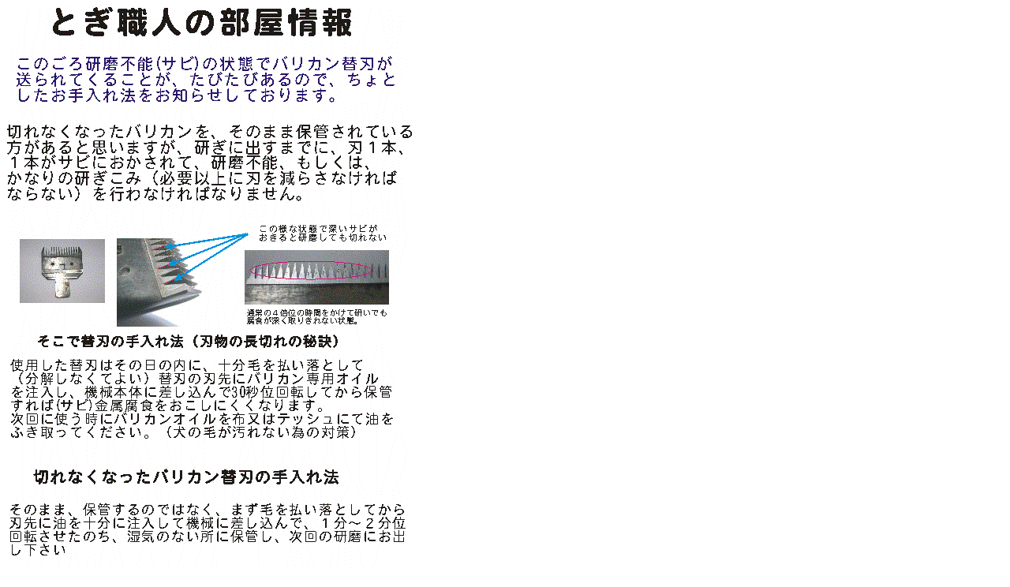

--- FILE ---
content_type: text/html
request_url: http://nagura.t.mepage.jp/newpage6.htm
body_size: 420
content:
<!DOCTYPE HTML PUBLIC "-//W3C//DTD HTML 4.01 Transitional//EN">
<HTML>
<HEAD>
<META http-equiv="Content-Type" content="text/html; charset=Shift_JIS">
<META name="GENERATOR" content="IBM WebSphere Studio Homepage Builder Version 8.0.0.0 for Windows">
<META http-equiv="Content-Style-Type" content="text/css">
<TITLE></TITLE>
</HEAD>
<BODY>
<P><IMG src="image1.gif" border="0" width="514" height="757"></P>
</BODY>
</HTML>